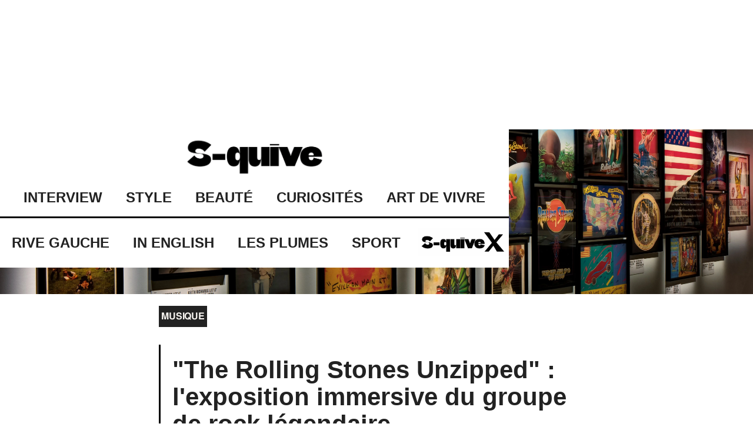

--- FILE ---
content_type: text/html; charset=utf-8
request_url: https://www.s-quive.com/article/the-rolling-stones-unzipped-exposition-groupe-de-rock-legendaire-stade-velodrome-marseille-mick-jagger
body_size: 7067
content:
<!DOCTYPE html><!-- Last Published: Wed Jan 14 2026 11:11:54 GMT+0000 (Coordinated Universal Time) --><html data-wf-domain="www.s-quive.com" data-wf-page="6560568b4af705f902e37f1a" data-wf-site="607e857d7feb56bd388c60a4" data-wf-collection="6560568b4af705f902e37ed4" data-wf-item-slug="the-rolling-stones-unzipped-exposition-groupe-de-rock-legendaire-stade-velodrome-marseille-mick-jagger"><head><meta charset="utf-8"/><title>&quot;Unzipped&quot; : l&#x27;exposition consacrée aux Rolling Stones</title><meta content="Les Rolling Stones envahissent le stade Orange Vélodrome de Marseille pour l&#x27;exposition &quot;The Rolling Stones Unzipped&quot; qui leur est consacrée." name="description"/><meta content="&quot;Unzipped&quot; : l&#x27;exposition consacrée aux Rolling Stones" property="og:title"/><meta content="Les Rolling Stones envahissent le stade Orange Vélodrome de Marseille pour l&#x27;exposition &quot;The Rolling Stones Unzipped&quot; qui leur est consacrée." property="og:description"/><meta content="https://cdn.prod.website-files.com/607e857d7feb56d9de8c60ab/60c348350d84c246af68c4ad_rolling-stones-mick-jagger-exposition-the-rolling-stones-unzipped-marseille.webp" property="og:image"/><meta content="&quot;Unzipped&quot; : l&#x27;exposition consacrée aux Rolling Stones" property="twitter:title"/><meta content="Les Rolling Stones envahissent le stade Orange Vélodrome de Marseille pour l&#x27;exposition &quot;The Rolling Stones Unzipped&quot; qui leur est consacrée." property="twitter:description"/><meta content="https://cdn.prod.website-files.com/607e857d7feb56d9de8c60ab/60c348350d84c246af68c4ad_rolling-stones-mick-jagger-exposition-the-rolling-stones-unzipped-marseille.webp" property="twitter:image"/><meta property="og:type" content="website"/><meta content="summary_large_image" name="twitter:card"/><meta content="width=device-width, initial-scale=1" name="viewport"/><link href="https://cdn.prod.website-files.com/607e857d7feb56bd388c60a4/css/s-quivee.webflow.shared.f56a22066.css" rel="stylesheet" type="text/css" integrity="sha384-9WoiBmHX8bO5I2L/rFsVn/nmhXVVHFCplJbgWfuySmD3RBWr/bq5vjWo3uGADWHc" crossorigin="anonymous"/><link href="https://fonts.googleapis.com" rel="preconnect"/><link href="https://fonts.gstatic.com" rel="preconnect" crossorigin="anonymous"/><script src="https://ajax.googleapis.com/ajax/libs/webfont/1.6.26/webfont.js" type="text/javascript"></script><script type="text/javascript">WebFont.load({  google: {    families: ["Oswald:200,300,400,500,600,700","Playfair Display:regular,500,600,700,800,900,italic,500italic,600italic,700italic,800italic,900italic","Lora:regular,500,600,700,italic,500italic,600italic,700italic"]  }});</script><script type="text/javascript">!function(o,c){var n=c.documentElement,t=" w-mod-";n.className+=t+"js",("ontouchstart"in o||o.DocumentTouch&&c instanceof DocumentTouch)&&(n.className+=t+"touch")}(window,document);</script><link href="https://cdn.prod.website-files.com/607e857d7feb56bd388c60a4/607e857d7feb56323c8c60d5_32x32.png" rel="shortcut icon" type="image/x-icon"/><link href="https://cdn.prod.website-files.com/607e857d7feb56bd388c60a4/607e857d7feb564f898c60d6_256x256.png" rel="apple-touch-icon"/><script async="" src="https://www.googletagmanager.com/gtag/js?id=G-MPWZ42QR95"></script><script type="text/javascript">window.dataLayer = window.dataLayer || [];function gtag(){dataLayer.push(arguments);}gtag('js', new Date());gtag('config', 'G-MPWZ42QR95', {'anonymize_ip': false});</script><!-- Google tag (gtag.js) -->
<script async src="https://www.googletagmanager.com/gtag/js?id=G-1K0YQGSB7R"></script>
<script>
  window.dataLayer = window.dataLayer || [];
  function gtag(){dataLayer.push(arguments);}
  gtag('js', new Date());

  gtag('config', 'G-1K0YQGSB7R');
</script>

<meta name="verify" content="66548875beb34-5kLRN8JR" />

<!-- [Attributes by Finsweet] CMS Load -->
<script async src="https://cdn.jsdelivr.net/npm/@finsweet/attributes-cmsload@1/cmsload.js"></script>


<!-- Start Infinite Scroll -->
<script src="https://ajax.googleapis.com/ajax/libs/jquery/3.4.0/jquery.min.js"></script>
<script src="https://unpkg.com/infinite-scroll@3/dist/infinite-scroll.pkgd.min.js"></script>
<script>

$.noConflict();

jQuery(document).ready(function($){

$('.collection-list').infiniteScroll({     // selector for the CMS collection list
     path: '.w-pagination-next',     // selector for the paged navigation
     append: '.collection-item',     // selector for all items you'll retrieve
     animate      : true,
     loadingText  : "",
     maxPage:undefined,

     });
});
</script>

<!-- End Infinite Scroll --><script src="https://cdn.prod.website-files.com/607e857d7feb56bd388c60a4%2F652d31f3dc22d7b4ee708e44%2F66e27d375b4ef07bd89d3457%2Fclarity_script-4.6.7.js" type="text/javascript"></script></head><body class="body-2"><div data-animation="default" class="navbar-9 w-nav" data-easing2="ease" data-easing="ease" data-collapse="medium" data-w-id="d1f0a047-ff43-c80d-07ad-109e7144baa5" role="banner" data-no-scroll="1" data-duration="300" data-doc-height="1"><div class="section-13"><a href="/" class="s-quive-link w-inline-block"><img src="https://cdn.prod.website-files.com/607e857d7feb56bd388c60a4/607e857d7feb5670a68c60f4_174010700_763693107844950_6673806564912506868_n%20(2).webp" loading="lazy" width="240" sizes="240px" alt="Logo de S-quive Magazine" srcset="https://cdn.prod.website-files.com/607e857d7feb56bd388c60a4/607e857d7feb5670a68c60f4_174010700_763693107844950_6673806564912506868_n%2520(2)-p-500.webp 500w, https://cdn.prod.website-files.com/607e857d7feb56bd388c60a4/607e857d7feb5670a68c60f4_174010700_763693107844950_6673806564912506868_n%2520(2)-p-800.webp 800w, https://cdn.prod.website-files.com/607e857d7feb56bd388c60a4/607e857d7feb5670a68c60f4_174010700_763693107844950_6673806564912506868_n%2520(2)-p-1080.webp 1080w, https://cdn.prod.website-files.com/607e857d7feb56bd388c60a4/607e857d7feb5670a68c60f4_174010700_763693107844950_6673806564912506868_n%20(2).webp 2048w" class="image-12"/></a><div class="container-17 w-container"><nav role="navigation" class="nav-menu-7 w-nav-menu"><a href="/interviews" class="nav-link-31 w-nav-link">INTERVIEW</a><a href="/mode/all" class="nav-link-31 w-nav-link">STYLE</a><a href="/beaute" class="nav-link-31 w-nav-link">BEAUTÉ</a><a href="/culture/culture" class="nav-link-33 w-nav-link">CURIOSITÉS</a><a href="/lifestyle/all" class="nav-link-34 w-nav-link">ART DE VIVRE</a></nav><div class="menu-button w-nav-button"><div class="icon-2 w-icon-nav-menu"></div></div></div></div><div class="container-16 w-container"><nav role="navigation" class="nav-menu-6 w-nav-menu"><a href="/rive-gauche" class="nav-link-36 w-nav-link">Rive Gauche</a><a href="/english" class="nav-link-35 w-nav-link">IN ENGLISH</a><a href="/plumes" class="nav-link-390 w-nav-link">Les Plumes</a><a href="/sport" class="nav-link-390 w-nav-link">Sport</a><a href="/s-quive-x" class="w-inline-block"><img src="https://cdn.prod.website-files.com/607e857d7feb56bd388c60a4/63abe5317a18d4dac7ae04df_Capture%20d%E2%80%99e%CC%81cran%202022-12-28%20a%CC%80%2007.40.16.webp" loading="lazy" width="164" alt="Logo de S-quive X" sizes="(max-width: 991px) 100vw, 184px" srcset="https://cdn.prod.website-files.com/607e857d7feb56bd388c60a4/63abe5317a18d4dac7ae04df_Capture%20d%E2%80%99e%CC%81cran%202022-12-28%20a%CC%80%2007.40.16-p-500.webp 500w, https://cdn.prod.website-files.com/607e857d7feb56bd388c60a4/63abe5317a18d4dac7ae04df_Capture%20d%E2%80%99e%CC%81cran%202022-12-28%20a%CC%80%2007.40.16-p-800.webp 800w, https://cdn.prod.website-files.com/607e857d7feb56bd388c60a4/63abe5317a18d4dac7ae04df_Capture%20d%E2%80%99e%CC%81cran%202022-12-28%20a%CC%80%2007.40.16-p-1080.webp 1080w, https://cdn.prod.website-files.com/607e857d7feb56bd388c60a4/63abe5317a18d4dac7ae04df_Capture%20d%E2%80%99e%CC%81cran%202022-12-28%20a%CC%80%2007.40.16-p-1600.webp 1600w, https://cdn.prod.website-files.com/607e857d7feb56bd388c60a4/63abe5317a18d4dac7ae04df_Capture%20d%E2%80%99e%CC%81cran%202022-12-28%20a%CC%80%2007.40.16.webp 1744w" class="image-17"/></a></nav></div></div><div data-w-id="c40f5798-73af-2d2b-fe8b-773db1e4bf87" class="lottie-animation" data-animation-type="lottie" data-src="https://cdn.prod.website-files.com/607e857d7feb56bd388c60a4/607e857d7feb56a1898c60f5_Animation%202.gif" data-loop="0" data-direction="1" data-autoplay="1" data-is-ix2-target="0" data-renderer="svg" data-duration="0"></div><div style="background-image:url(&quot;https://cdn.prod.website-files.com/607e857d7feb56d9de8c60ab/60ccc6c02c39db3d647f2e56_rolling-stones-mick-jagger-exposition-the-rolling-stones-unzipped-marseille-3.webp&quot;)" class="section-3"></div><div class="container-7 w-container"><p class="paragraph-5">MUSIQUE</p></div><div class="section-4"><div class="container-18 w-container"><h1 class="heading-6">&quot;The Rolling Stones Unzipped&quot; : l&#x27;exposition immersive du groupe de rock légendaire</h1></div><div class="container-22 w-container"><p class="paragraph-21">Publié le </p><p class="paragraph-18">11 juin 2021</p></div><div class="container-23 w-container"><div class="w-dyn-list"><div role="list" class="w-dyn-items"><div role="listitem" class="w-dyn-item"><a href="/auteurs/oceane-berson" class="auteurs w-inline-block"><p class="paragraph-17">Océane Berson</p></a></div></div></div></div></div><div class="section-15"><div class="w-container"><div class="chapo w-richtext"><p>Jusqu&#x27;au 5 septembre prochain, les <strong>Rolling Stones</strong> envahissent le <strong>stade Orange Vélodrome de Marseille</strong>, non pas pour une série de performances endiablées, mais pour l&#x27;exposition &quot;The Rolling Stones Unzipped&quot; qui leur est consacrée. Immersion dans les coulisses de ces légendes du rock.</p><p>‍</p></div></div></div><div class="section-5"><div class="container-6 w-container"><div class="textes-articles w-richtext"><figure style="max-width:7014pxpx" class="w-richtext-align-fullwidth w-richtext-figure-type-image"><div><img src="https://cdn.prod.website-files.com/607e857d7feb56d9de8c60ab/60c348cbe29b318007f164b9_band%20shot%20-%20Dave%20hogan%20-%20c.%20Promotone%20B.V.%20.jpg" loading="lazy" alt=""/></div><figcaption>Band shot - Dave hogan - c. Promotone B.V</figcaption></figure><p>‍</p><p>Pèlerinage ou découverte initiatique de l’épopée des Stones, cet été les visiteurs pourront plonger dans l’univers de ces légendes vivantes du rock. Une rétrospective immersive dans la carrière du seul groupe qui a su traverser les époques et marquer toutes les générations avec plus de 400 objets de leur collection personnelle prêtés pour l’occasion. Costumes de scènes iconiques, instruments emblématiques, journaux intimes ou encore reconstitutions grandeur nature de leur premier appartement et de leur studio d’enregistrement, l’exposition retrace toute l’histoire des <strong>Rolling Stones</strong> depuis ses débuts pour la première fois en France. &quot;Unzipped&quot; met à nu et rend hommage à presque 60 ans d’existence du groupe culte à l’Orange Vélodrome de Marseille où Mick Jagger et sa bande aiment tant jouer.  </p><p>‍</p><figure style="max-width:1000pxpx" class="w-richtext-align-fullwidth w-richtext-figure-type-image"><div><img src="https://cdn.prod.website-files.com/607e857d7feb56d9de8c60ab/60c3497a10c0eb04bdffd9b9_rolling-stones-mick-jagger-exposition-the-rolling-stones-unzipped-marseille.jpg" loading="lazy" alt=""/></div><figcaption>Edith Grove gallery 2- c. Promotone B.V.</figcaption></figure><p>‍</p><figure style="max-width:1000pxpx" class="w-richtext-align-fullwidth w-richtext-figure-type-image"><div><img src="https://cdn.prod.website-files.com/607e857d7feb56d9de8c60ab/60c34a45278b6897f4f42f6c_rolling-stones-mick-jagger-exposition-the-rolling-stones-unzipped-marseille-1.jpg" loading="lazy" alt=""/></div><figcaption>Music and lyrics gallery 2 - c. Promotone B.V.</figcaption></figure><h2>La ville rebelle aux rebelles </h2><p><strong> </strong></p><p>Les Stones et <strong>Marseille</strong>, c’est une vieille histoire d’amour aux débuts tumultueux. Ce qui singularise le groupe, c’est cet appétit rebelle et cette soif de l’insolence et de la provocation  —en témoigne leur logo qui tire la langue, telle la grimace d’un enfant facétieux et anticonformiste — dans lequel les habitants de Marseille semblent se retrouver. En 1966, les Rolling Stones font leur premier concert à Marseille Salle Vallier et décident de clôturer en beauté sur &quot;Satisfaction&quot;. Animés par ce qui semble être la folie du rock, les spectateurs détruisent la salle. Mick Jagger reçoit un projectile et part se faire recoudre l’arcade à l’hôpital. Le concert s’arrête là mais devient légendaire. Et pourtant si l’incident en aurait dissuadé plus d’un de remettre les pieds dans la ville rebelle, c’est à trois reprises que les Stones sont revenus jouer dans la cité phocéenne.</p><p>‍</p><figure style="max-width:1000pxpx" class="w-richtext-align-fullwidth w-richtext-figure-type-image"><div><img src="https://cdn.prod.website-files.com/607e857d7feb56d9de8c60ab/60c34a52ccf8c655c3b0ccfe_rolling-stones-mick-jagger-exposition-the-rolling-stones-unzipped-marseille.jpg" loading="lazy" alt=""/></div><figcaption>Style gallery 2 - c. Promotone B.V.</figcaption></figure><p>‍</p><p>‍</p><p><strong><em>L’exposition &quot;The Rolling Stones Unzipped&quot; se déroulera du 10 juin au 5 septembre prochain à l’Orange Vélodrome de Marseille.</em></strong> </p><p>‍</p></div></div></div><div class="section-16 w-condition-invisible"><div class="container-27 w-container"><div class="w-dyn-list"><script type="text/x-wf-template" id="wf-template-ecaccc59-8778-3a8e-678d-e0debd78d7b8">%3Cdiv%20role%3D%22listitem%22%20class%3D%22w-dyn-item%20w-dyn-repeater-item%20w-col%20w-col-4%22%3E%3Ca%20href%3D%22%23%22%20class%3D%22w-inline-block%20w-dyn-bind-empty%20w-lightbox%22%3E%3Cimg%20src%3D%22%22%20loading%3D%22lazy%22%20alt%3D%22%22%20class%3D%22image-13%20w-dyn-bind-empty%22%2F%3E%3Cscript%20type%3D%22application%2Fjson%22%20class%3D%22w-json%22%3E%7B%0A%20%20%22items%22%3A%20%5B%5D%2C%0A%20%20%22group%22%3A%20%22images%22%0A%7D%3C%2Fscript%3E%3C%2Fa%3E%3C%2Fdiv%3E</script><div role="list" class="w-dyn-items w-row w-dyn-hide"></div><div class="w-dyn-empty"><div>No items found.</div></div></div></div></div><div class="collection-list-wrapper-2 w-dyn-list"><script type="text/x-wf-template" id="wf-template-31170eef-ce23-efb9-197f-71c322a9d088">%3Cdiv%20role%3D%22listitem%22%20class%3D%22w-dyn-item%20w-dyn-repeater-item%22%3E%3Ca%20href%3D%22%23%22%20class%3D%22w-inline-block%20w-dyn-bind-empty%20w-lightbox%22%3E%3Cimg%20src%3D%22%22%20loading%3D%22lazy%22%20alt%3D%22%22%20class%3D%22w-dyn-bind-empty%22%2F%3E%3Cscript%20type%3D%22application%2Fjson%22%20class%3D%22w-json%22%3E%7B%0A%20%20%22items%22%3A%20%5B%5D%2C%0A%20%20%22group%22%3A%20%22images%22%0A%7D%3C%2Fscript%3E%3C%2Fa%3E%3C%2Fdiv%3E</script><div role="list" class="w-dyn-items w-dyn-hide"></div><div class="w-dyn-empty"><div>No items found.</div></div></div><div class="section-18"><div class="w-container"><div class="w-dyn-list"><script type="text/x-wf-template" id="wf-template-698fe034-c165-d241-ca5a-ce9018a01b96">%3Cdiv%20role%3D%22listitem%22%20class%3D%22w-dyn-item%20w-dyn-repeater-item%22%3E%3Ca%20href%3D%22%23%22%20class%3D%22w-inline-block%20w-dyn-bind-empty%20w-lightbox%22%3E%3Cimg%20src%3D%22%22%20loading%3D%22lazy%22%20alt%3D%22%22%20class%3D%22w-dyn-bind-empty%22%2F%3E%3Cscript%20type%3D%22application%2Fjson%22%20class%3D%22w-json%22%3E%7B%0A%20%20%22items%22%3A%20%5B%5D%2C%0A%20%20%22group%22%3A%20%22images%22%0A%7D%3C%2Fscript%3E%3C%2Fa%3E%3C%2Fdiv%3E</script><div role="list" class="w-dyn-items w-dyn-hide"></div><div class="w-dyn-empty"><div>No items found.</div></div></div></div></div><div><div class="container-26 w-container"><p class="paragraph-24">Plus d&#x27;articles</p><div class="w-dyn-list"><div role="list" class="w-dyn-items w-row"><div role="listitem" class="collection-item-6 w-dyn-item w-col w-col-3"><a href="/article/dans-lombre-de-james-dean-sacai-part-a-la-decouverte-de-soi" class="w-inline-block"><div style="background-image:url(&quot;https://cdn.prod.website-files.com/607e857d7feb56d9de8c60ab/667856b19dac8e7c6c24ab24_Sacai_MSS25_1.jpg&quot;)" class="div-block-5"></div><h2 class="heading-17">Dans l’ombre de James Dean, sacai part à la découverte de soi</h2></a></div><div role="listitem" class="collection-item-6 w-dyn-item w-col w-col-3"><a href="/article/lart-contemporain-dialogue-avec-lartisanat-dexception-au-19m" class="w-inline-block"><div style="background-image:url(&quot;https://cdn.prod.website-files.com/607e857d7feb56d9de8c60ab/68cc104d23aa3f0f20e26674_Paloma-x-Nina-Jayasuria-c-le19M-Ismael-Bazri-1-.png&quot;)" class="div-block-5"></div><h2 class="heading-17">L&#x27;art contemporain dialogue avec l&#x27;artisanat d&#x27;exception au 19M</h2></a></div><div role="listitem" class="collection-item-6 w-dyn-item w-col w-col-3"><a href="/article/les-rencontres-darles-2024-s-quive-pose-le-curseur-sur-5-artistes" class="w-inline-block"><div style="background-image:url(&quot;https://cdn.prod.website-files.com/607e857d7feb56d9de8c60ab/664240635fdd7719e84b0168_Uraguchi%20Kusukazu%2C%20Sous%20l%27eau%2C%20Fuseda%2C%201965.jpg&quot;)" class="div-block-5"></div><h2 class="heading-17">Les Rencontres d’Arles 2024 : S-quive pose le curseur sur 5 artistes</h2></a></div><div role="listitem" class="collection-item-6 w-dyn-item w-col w-col-3"><a href="/article/charlotte-le-bon-lartiste-plurielle-qui-conquiert-boucheron" class="w-inline-block"><div style="background-image:url(&quot;https://cdn.prod.website-files.com/607e857d7feb56d9de8c60ab/690c7327ce3e3cc7e765dc60_Charlotte%20Le%20Bon%20-%20Announcement%204x5.jpg&quot;)" class="div-block-5"></div><h2 class="heading-17">Charlotte Le Bon : l&#x27;artiste plurielle qui conquiert Boucheron</h2></a></div></div></div></div></div><div class="footer"><section class="footer-light"><div class="container-33"><div class="footer-wrapper-two"><a href="#" class="footer-brand w-inline-block"><img src="https://cdn.prod.website-files.com/607e857d7feb56bd388c60a4/607e857d7feb565cb78c60d0_logo%20s%20quive%20.webp" loading="lazy" width="167" sizes="167px" alt="Logo de S-quive Magazine" srcset="https://cdn.prod.website-files.com/607e857d7feb56bd388c60a4/607e857d7feb565cb78c60d0_logo%2520s%2520quive%2520-p-500.png 500w, https://cdn.prod.website-files.com/607e857d7feb56bd388c60a4/607e857d7feb565cb78c60d0_logo%2520s%2520quive%2520-p-800.webp 800w, https://cdn.prod.website-files.com/607e857d7feb56bd388c60a4/607e857d7feb565cb78c60d0_logo%2520s%2520quive%2520-p-1080.webp 1080w, https://cdn.prod.website-files.com/607e857d7feb56bd388c60a4/607e857d7feb565cb78c60d0_logo%20s%20quive%20.webp 1520w"/></a><div class="footer-block-two"><div class="footer-title">Le Média</div><a href="https://www.s-quive.com/a-propos" class="footer-link-two">À propos</a><a href="https://www.s-quive.com/newsletter" class="footer-link-two">Newsletter</a><a href="/publicite" class="footer-link-two">Publicité</a></div><div class="footer-block-two"><div class="footer-title">Entreprise</div><a href="https://www.s-quive.com/nous-contacter" class="footer-link-two">Nous contacter</a><a href="/mentions-legales" class="footer-link-two">Mentions légales</a></div><div class="footer-form w-form"><form id="wf-form-Footer-Form" name="wf-form-Footer-Form" data-name="Footer Form" method="get" class="footer-form-container" data-wf-page-id="6560568b4af705f902e37f1a" data-wf-element-id="b72fa5bd-e0f8-44a0-657b-291e02bc300e"><div class="footer-title">Newsletter</div><div class="footer-form-block"><input class="footer-form-field w-input" maxlength="256" name="Footer-Email" data-name="Footer Email" aria-label="Get product updates" placeholder="Adresse e-mail" type="email" id="Footer-Email" required=""/><input type="submit" data-wait="Please wait..." class="footer-form-submit w-button" value=""/></div></form><div class="w-form-done"><div>Merci ! Votre inscription a bien été prise en compte.</div></div><div class="w-form-fail"><div>Oops! Quelque chose s&#x27;est mal passé.</div></div></div></div><div class="footer-divider-two"></div><div class="footer-bottom"><div class="footer-copyright">© 2024 S-quive. Tous droits réservés</div><div class="footer-social-block-two"><a href="https://www.instagram.com/squivemagazine/" class="footer-social-link w-inline-block"><img src="https://cdn.prod.website-files.com/607e857d7feb56bd388c60a4/66183696a5ff3d5642382537_Instagram.png" loading="lazy" width="30" sizes="30px" alt="" srcset="https://cdn.prod.website-files.com/607e857d7feb56bd388c60a4/66183696a5ff3d5642382537_Instagram-p-500.png 500w, https://cdn.prod.website-files.com/607e857d7feb56bd388c60a4/66183696a5ff3d5642382537_Instagram.png 512w"/></a><a href="https://www.tiktok.com/@squivemagazine" class="footer-social-link w-inline-block"><img src="https://cdn.prod.website-files.com/607e857d7feb56bd388c60a4/6618363b0e5721f91858f179_TikTok.png" loading="lazy" width="30" sizes="30px" alt="" srcset="https://cdn.prod.website-files.com/607e857d7feb56bd388c60a4/6618363b0e5721f91858f179_TikTok-p-500.png 500w, https://cdn.prod.website-files.com/607e857d7feb56bd388c60a4/6618363b0e5721f91858f179_TikTok.png 512w"/></a><a href="https://www.linkedin.com/company/75001016/admin/feed/posts/" class="footer-social-link w-inline-block"><img src="https://cdn.prod.website-files.com/607e857d7feb56bd388c60a4/661d7b381dcaa58d1449e141_linkedin.png" loading="lazy" width="30" sizes="30px" alt="" srcset="https://cdn.prod.website-files.com/607e857d7feb56bd388c60a4/661d7b381dcaa58d1449e141_linkedin-p-500.png 500w, https://cdn.prod.website-files.com/607e857d7feb56bd388c60a4/661d7b381dcaa58d1449e141_linkedin.png 512w"/></a><a href="https://www.youtube.com/@s-quive/?sub_confirmation=1" class="footer-social-link w-inline-block"><img src="https://cdn.prod.website-files.com/607e857d7feb56bd388c60a4/661836f6fe722b9ffa31d937_Youtube.png" loading="lazy" width="30" alt=""/></a><a href="https://www.facebook.com/Squivemagazine/" class="footer-social-link w-inline-block"><img src="https://cdn.prod.website-files.com/607e857d7feb56bd388c60a4/661d7c21ba772a1dc4739763_facebook.png" loading="lazy" width="30" sizes="30px" alt="" srcset="https://cdn.prod.website-files.com/607e857d7feb56bd388c60a4/661d7c21ba772a1dc4739763_facebook-p-500.png 500w, https://cdn.prod.website-files.com/607e857d7feb56bd388c60a4/661d7c21ba772a1dc4739763_facebook.png 512w"/></a></div></div></div></section></div><script src="https://d3e54v103j8qbb.cloudfront.net/js/jquery-3.5.1.min.dc5e7f18c8.js?site=607e857d7feb56bd388c60a4" type="text/javascript" integrity="sha256-9/aliU8dGd2tb6OSsuzixeV4y/faTqgFtohetphbbj0=" crossorigin="anonymous"></script><script src="https://cdn.prod.website-files.com/607e857d7feb56bd388c60a4/js/webflow.schunk.e0c428ff9737f919.js" type="text/javascript" integrity="sha384-ar82P9eriV3WGOD8Lkag3kPxxkFE9GSaSPalaC0MRlR/5aACGoFQNfyqt0dNuYvt" crossorigin="anonymous"></script><script src="https://cdn.prod.website-files.com/607e857d7feb56bd388c60a4/js/webflow.schunk.a99cd8f613628541.js" type="text/javascript" integrity="sha384-LIdAp/mhf3KwF9CO92S7LC5YqxWyRn+1nR+VBr4KcQ6q3Qz5LTl5HqvJcDPM0e0T" crossorigin="anonymous"></script><script src="https://cdn.prod.website-files.com/607e857d7feb56bd388c60a4/js/webflow.9d16e1a9.a1d8da0c963337fd.js" type="text/javascript" integrity="sha384-yLvqGx0tBWHXQzTsqwV/kx3cE1u9VUKDAyS843977FnuKURfvVTOacjhRpikKGF1" crossorigin="anonymous"></script><!-- Start of HubSpot Embed Code -->
<script type="text/javascript" id="hs-script-loader" async defer src="//js-eu1.hs-scripts.com/143662647.js"></script>
<!-- End of HubSpot Embed Code --><script src="https://hubspotonwebflow.com/assets/js/form-124.js" type="text/javascript" integrity="sha384-bjyNIOqAKScdeQ3THsDZLGagNN56B4X2Auu9YZIGu+tA/PlggMk4jbWruG/P6zYj" crossorigin="anonymous"></script></body></html>

--- FILE ---
content_type: text/javascript
request_url: https://cdn.prod.website-files.com/607e857d7feb56bd388c60a4/js/webflow.9d16e1a9.a1d8da0c963337fd.js
body_size: 3778
content:
(()=>{var t={2458:function(t,e,i){"use strict";var r=i(3949),n="w-condition-invisible",o="."+n;function a(t){return!!(t.$el&&t.$el.closest(o).length)}function l(t,e){for(var i=t;i>=0;i--)if(!a(e[i]))return i;return -1}function s(t,e){for(var i=t;i<=e.length-1;i++)if(!a(e[i]))return i;return -1}function h(t,e){t.attr("aria-label")||t.attr("aria-label",e)}r.define("lightbox",t.exports=function(t){var e,i,o,d={},c=r.env(),u=function(t,e,i,r){var o,d,c,u=i.tram,p=Array.isArray,g=/(^|\s+)/g,f=[],m=[];function x(t,e){return f=p(t)?t:[t],d||x.build(),f.filter(function(t){return!a(t)}).length>1&&(d.items=d.empty,f.forEach(function(t,e){var i=N("thumbnail"),r=N("item").prop("tabIndex",0).attr("aria-controls","w-lightbox-view").attr("role","tab").append(i);h(r,`show item ${e+1} of ${f.length}`),a(t)&&r.addClass(n),d.items=d.items.add(r),S(t.thumbnailUrl||t.url,function(t){t.prop("width")>t.prop("height")?A(t,"wide"):A(t,"tall"),i.append(A(t,"thumbnail-image"))})}),d.strip.empty().append(d.items),A(d.content,"group")),u(M(d.lightbox,"hide").trigger("focus")).add("opacity .3s").start({opacity:1}),A(d.html,"noscroll"),x.show(e||0)}function v(t){return function(e){this===e.target&&(e.stopPropagation(),e.preventDefault(),t())}}x.build=function(){return x.destroy(),(d={html:i(e.documentElement),empty:i()}).arrowLeft=N("control left inactive").attr("role","button").attr("aria-hidden",!0).attr("aria-controls","w-lightbox-view"),d.arrowRight=N("control right inactive").attr("role","button").attr("aria-hidden",!0).attr("aria-controls","w-lightbox-view"),d.close=N("control close").attr("role","button"),h(d.arrowLeft,"previous image"),h(d.arrowRight,"next image"),h(d.close,"close lightbox"),d.spinner=N("spinner").attr("role","progressbar").attr("aria-live","polite").attr("aria-hidden",!1).attr("aria-busy",!0).attr("aria-valuemin",0).attr("aria-valuemax",100).attr("aria-valuenow",0).attr("aria-valuetext","Loading image"),d.strip=N("strip").attr("role","tablist"),c=new P(d.spinner,R("hide")),d.content=N("content").append(d.spinner,d.arrowLeft,d.arrowRight,d.close),d.container=N("container").append(d.content,d.strip),d.lightbox=N("backdrop hide").append(d.container),d.strip.on("click",$("item"),I),d.content.on("swipe",O).on("click",$("left"),b).on("click",$("right"),w).on("click",$("close"),y).on("click",$("image, caption"),w),d.container.on("click",$("view"),y).on("dragstart",$("img"),L),d.lightbox.on("keydown",C).on("focusin",k),i(r).append(d.lightbox),x},x.destroy=function(){d&&(M(d.html,"noscroll"),d.lightbox.remove(),d=void 0)},x.show=function(t){if(t!==o){var e,r=f[t];if(!r)return x.hide();if(a(r)){if(t<o){var n=l(t-1,f);t=n>-1?n:t}else{var h=s(t+1,f);t=h>-1?h:t}r=f[t]}var p=o;return o=t,d.spinner.attr("aria-hidden",!1).attr("aria-busy",!0).attr("aria-valuenow",0).attr("aria-valuetext","Loading image"),c.show(),S(r.html&&(e=r.width,"data:image/svg+xml;charset=utf-8,"+encodeURI('<svg xmlns="http://www.w3.org/2000/svg" width="'+e+'" height="'+r.height+'"/>'))||r.url,function(e){if(t===o){var n,a,h=N("figure","figure").append(A(e,"image")),g=N("frame").append(h),m=N("view").prop("tabIndex",0).attr("id","w-lightbox-view").append(g);r.html&&((a=(n=i(r.html)).is("iframe"))&&n.on("load",x),h.append(A(n,"embed"))),r.caption&&h.append(N("caption","figcaption").text(r.caption)),d.spinner.before(m),a||x()}function x(){if(d.spinner.attr("aria-hidden",!0).attr("aria-busy",!1).attr("aria-valuenow",100).attr("aria-valuetext","Loaded image"),c.hide(),t!==o)return void m.remove();let e=-1===l(t-1,f);T(d.arrowLeft,"inactive",e),D(d.arrowLeft,e),e&&d.arrowLeft.is(":focus")&&d.arrowRight.focus();let i=-1===s(t+1,f);if(T(d.arrowRight,"inactive",i),D(d.arrowRight,i),i&&d.arrowRight.is(":focus")&&d.arrowLeft.focus(),d.view?(u(d.view).add("opacity .3s").start({opacity:0}).then((r=d.view,function(){r.remove()})),u(m).add("opacity .3s").add("transform .3s").set({x:t>p?"80px":"-80px"}).start({opacity:1,x:0})):m.css("opacity",1),d.view=m,d.view.prop("tabIndex",0),d.items){M(d.items,"active"),d.items.removeAttr("aria-selected");var r,n,a,h,g,x,v,b,w,y=d.items.eq(t);A(y,"active"),y.attr("aria-selected",!0),a=y.get(0),h=d.strip.get(0),g=a.offsetLeft,x=a.clientWidth,v=h.scrollLeft,b=h.clientWidth,w=h.scrollWidth-b,g<v?n=Math.max(0,g+x-b):g+x>b+v&&(n=Math.min(g,w)),null!=n&&u(d.strip).add("scroll-left 500ms").start({"scroll-left":n})}}}),d.close.prop("tabIndex",0),i(":focus").addClass("active-lightbox"),0===m.length&&(i("body").children().each(function(){i(this).hasClass("w-lightbox-backdrop")||i(this).is("script")||(m.push({node:i(this),hidden:i(this).attr("aria-hidden"),tabIndex:i(this).attr("tabIndex")}),i(this).attr("aria-hidden",!0).attr("tabIndex",-1))}),d.close.focus()),x}},x.hide=function(){return u(d.lightbox).add("opacity .3s").start({opacity:0}).then(E),x},x.prev=function(){var t=l(o-1,f);t>-1&&x.show(t)},x.next=function(){var t=s(o+1,f);t>-1&&x.show(t)};var b=v(x.prev),w=v(x.next),y=v(x.hide),I=function(t){var e=i(this).index();t.preventDefault(),x.show(e)},O=function(t,e){t.preventDefault(),"left"===e.direction?x.next():"right"===e.direction&&x.prev()},k=function(){this.focus()};function L(t){t.preventDefault()}function C(t){var e=t.keyCode;27===e||j(e,"close")?x.hide():37===e||j(e,"left")?x.prev():39===e||j(e,"right")?x.next():j(e,"item")&&i(":focus").click()}function j(t,e){if(13!==t&&32!==t)return!1;var r=i(":focus").attr("class"),n=R(e).trim();return r.includes(n)}function E(){d&&(d.strip.scrollLeft(0).empty(),M(d.html,"noscroll"),A(d.lightbox,"hide"),d.view&&d.view.remove(),M(d.content,"group"),A(d.arrowLeft,"inactive"),A(d.arrowRight,"inactive"),o=d.view=void 0,m.forEach(function(t){var e=t.node;e&&(t.hidden?e.attr("aria-hidden",t.hidden):e.removeAttr("aria-hidden"),t.tabIndex?e.attr("tabIndex",t.tabIndex):e.removeAttr("tabIndex"))}),m=[],i(".active-lightbox").removeClass("active-lightbox").focus())}function S(t,e){var i=N("img","img");return i.one("load",function(){e(i)}),i.attr("src",t),i}function P(t,e,i){this.$element=t,this.className=e,this.delay=i||200,this.hide()}function R(t,e){return t.replace(g,(e?" .":" ")+"w-lightbox-")}function $(t){return R(t,!0)}function A(t,e){return t.addClass(R(e))}function M(t,e){return t.removeClass(R(e))}function T(t,e,i){return t.toggleClass(R(e),i)}function D(t,e){return t.attr("aria-hidden",e).attr("tabIndex",e?-1:0)}function N(t,r){return A(i(e.createElement(r||"div")),t)}P.prototype.show=function(){var t=this;t.timeoutId||(t.timeoutId=setTimeout(function(){t.$element.removeClass(t.className),delete t.timeoutId},t.delay))},P.prototype.hide=function(){if(this.timeoutId){clearTimeout(this.timeoutId),delete this.timeoutId;return}this.$element.addClass(this.className)};var W=t.navigator.userAgent,U=W.match(/(iPhone|iPad|iPod);[^OS]*OS (\d)/);if(W.indexOf("Android ")>-1&&-1===W.indexOf("Chrome")||U&&!(U[2]>7)){var B=e.createElement("style");e.head.appendChild(B),t.addEventListener("resize",J,!0),J()}function J(){var e=t.innerHeight,i=t.innerWidth,r=".w-lightbox-content, .w-lightbox-view, .w-lightbox-view:before {height:"+e+"px}.w-lightbox-view {width:"+i+"px}.w-lightbox-group, .w-lightbox-group .w-lightbox-view, .w-lightbox-group .w-lightbox-view:before {height:"+.86*e+"px}.w-lightbox-image {max-width:"+i+"px;max-height:"+e+"px}.w-lightbox-group .w-lightbox-image {max-height:"+.86*e+"px}.w-lightbox-strip {padding: 0 "+.01*e+"px}.w-lightbox-item {width:"+.1*e+"px;padding:"+.02*e+"px "+.01*e+"px}.w-lightbox-thumbnail {height:"+.1*e+"px}@media (min-width: 768px) {.w-lightbox-content, .w-lightbox-view, .w-lightbox-view:before {height:"+.96*e+"px}.w-lightbox-content {margin-top:"+.02*e+"px}.w-lightbox-group, .w-lightbox-group .w-lightbox-view, .w-lightbox-group .w-lightbox-view:before {height:"+.84*e+"px}.w-lightbox-image {max-width:"+.96*i+"px;max-height:"+.96*e+"px}.w-lightbox-group .w-lightbox-image {max-width:"+.823*i+"px;max-height:"+.84*e+"px}}";B.textContent=r}return x}(window,document,t,c?"#lightbox-mountpoint":"body"),p=t(document),g=".w-lightbox";function f(t){var e,i,r,n=t.el.children(".w-json").html();if(!n){t.items=[];return}try{n=JSON.parse(n)}catch(t){console.error("Malformed lightbox JSON configuration.",t)}(e=n).images&&(e.images.forEach(function(t){t.type="image"}),e.items=e.images),e.embed&&(e.embed.type="video",e.items=[e.embed]),e.groupId&&(e.group=e.groupId),n.items.forEach(function(e){e.$el=t.el}),(i=n.group)?((r=o[i])||(r=o[i]=[]),t.items=r,n.items.length&&(t.index=r.length,r.push.apply(r,n.items))):(t.items=n.items,t.index=0)}return d.ready=d.design=d.preview=function(){i=c&&r.env("design"),u.destroy(),o={},(e=p.find(g)).webflowLightBox(),e.each(function(){h(t(this),"open lightbox"),t(this).attr("aria-haspopup","dialog")})},jQuery.fn.extend({webflowLightBox:function(){t.each(this,function(e,r){var n,o=t.data(r,g);o||(o=t.data(r,g,{el:t(r),mode:"images",images:[],embed:""})),o.el.off(g),f(o),i?o.el.on("setting"+g,f.bind(null,o)):o.el.on("click"+g,(n=o,function(){n.items.length&&u(n.items,n.index||0)})).on("click"+g,function(t){t.preventDefault()})})}}),d})},5925:function(t,e,i){i(9461),i(7624),i(286),i(8334),i(2338),i(3695),i(322),i(7527),i(941),i(5134),i(2444),i(1655),i(2458),i(8397)}},e={};function i(r){var n=e[r];if(void 0!==n)return n.exports;var o=e[r]={id:r,loaded:!1,exports:{}};return t[r].call(o.exports,o,o.exports,i),o.loaded=!0,o.exports}i.m=t,i.d=(t,e)=>{for(var r in e)i.o(e,r)&&!i.o(t,r)&&Object.defineProperty(t,r,{enumerable:!0,get:e[r]})},i.hmd=t=>((t=Object.create(t)).children||(t.children=[]),Object.defineProperty(t,"exports",{enumerable:!0,set:()=>{throw Error("ES Modules may not assign module.exports or exports.*, Use ESM export syntax, instead: "+t.id)}}),t),i.g=(()=>{if("object"==typeof globalThis)return globalThis;try{return this||Function("return this")()}catch(t){if("object"==typeof window)return window}})(),i.o=(t,e)=>Object.prototype.hasOwnProperty.call(t,e),i.r=t=>{"undefined"!=typeof Symbol&&Symbol.toStringTag&&Object.defineProperty(t,Symbol.toStringTag,{value:"Module"}),Object.defineProperty(t,"__esModule",{value:!0})},i.nmd=t=>(t.paths=[],t.children||(t.children=[]),t),(()=>{var t=[];i.O=(e,r,n,o)=>{if(r){o=o||0;for(var a=t.length;a>0&&t[a-1][2]>o;a--)t[a]=t[a-1];t[a]=[r,n,o];return}for(var l=1/0,a=0;a<t.length;a++){for(var[r,n,o]=t[a],s=!0,h=0;h<r.length;h++)(!1&o||l>=o)&&Object.keys(i.O).every(t=>i.O[t](r[h]))?r.splice(h--,1):(s=!1,o<l&&(l=o));if(s){t.splice(a--,1);var d=n();void 0!==d&&(e=d)}}return e}})(),i.rv=()=>"1.3.9",(()=>{var t={712:0};i.O.j=e=>0===t[e];var e=(e,r)=>{var n,o,[a,l,s]=r,h=0;if(a.some(e=>0!==t[e])){for(n in l)i.o(l,n)&&(i.m[n]=l[n]);if(s)var d=s(i)}for(e&&e(r);h<a.length;h++)o=a[h],i.o(t,o)&&t[o]&&t[o][0](),t[o]=0;return i.O(d)},r=self.webpackChunk=self.webpackChunk||[];r.forEach(e.bind(null,0)),r.push=e.bind(null,r.push.bind(r))})(),i.ruid="bundler=rspack@1.3.9";var r=i.O(void 0,["753","442"],function(){return i(5925)});r=i.O(r)})();